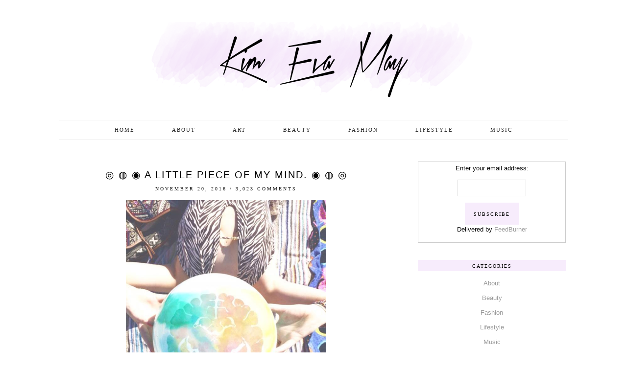

--- FILE ---
content_type: text/html; charset=UTF-8
request_url: https://kimevamay.com/tag/identity/
body_size: 8782
content:
<!DOCTYPE html>
<html lang="en-US">
<head>
	<meta charset="UTF-8">
	<meta name="viewport" content="width=device-width, initial-scale=1.0, maximum-scale=1.0, user-scalable=no">
	<title>identity &#8211; Kim Eva May</title>
<meta name='robots' content='max-image-preview:large' />
	<style>img:is([sizes="auto" i], [sizes^="auto," i]) { contain-intrinsic-size: 3000px 1500px }</style>
	<script>document.documentElement.className = document.documentElement.className.replace("no-js","js");</script>
<link rel="alternate" type="application/rss+xml" title="Kim Eva May &raquo; Feed" href="https://kimevamay.com/feed/" />
<link rel="alternate" type="application/rss+xml" title="Kim Eva May &raquo; Comments Feed" href="https://kimevamay.com/comments/feed/" />
<link rel="alternate" type="application/rss+xml" title="Kim Eva May &raquo; identity Tag Feed" href="https://kimevamay.com/tag/identity/feed/" />
<script type="text/javascript">
/* <![CDATA[ */
window._wpemojiSettings = {"baseUrl":"https:\/\/s.w.org\/images\/core\/emoji\/16.0.1\/72x72\/","ext":".png","svgUrl":"https:\/\/s.w.org\/images\/core\/emoji\/16.0.1\/svg\/","svgExt":".svg","source":{"concatemoji":"https:\/\/kimevamay.com\/wp-includes\/js\/wp-emoji-release.min.js?ver=6.8.3"}};
/*! This file is auto-generated */
!function(s,n){var o,i,e;function c(e){try{var t={supportTests:e,timestamp:(new Date).valueOf()};sessionStorage.setItem(o,JSON.stringify(t))}catch(e){}}function p(e,t,n){e.clearRect(0,0,e.canvas.width,e.canvas.height),e.fillText(t,0,0);var t=new Uint32Array(e.getImageData(0,0,e.canvas.width,e.canvas.height).data),a=(e.clearRect(0,0,e.canvas.width,e.canvas.height),e.fillText(n,0,0),new Uint32Array(e.getImageData(0,0,e.canvas.width,e.canvas.height).data));return t.every(function(e,t){return e===a[t]})}function u(e,t){e.clearRect(0,0,e.canvas.width,e.canvas.height),e.fillText(t,0,0);for(var n=e.getImageData(16,16,1,1),a=0;a<n.data.length;a++)if(0!==n.data[a])return!1;return!0}function f(e,t,n,a){switch(t){case"flag":return n(e,"\ud83c\udff3\ufe0f\u200d\u26a7\ufe0f","\ud83c\udff3\ufe0f\u200b\u26a7\ufe0f")?!1:!n(e,"\ud83c\udde8\ud83c\uddf6","\ud83c\udde8\u200b\ud83c\uddf6")&&!n(e,"\ud83c\udff4\udb40\udc67\udb40\udc62\udb40\udc65\udb40\udc6e\udb40\udc67\udb40\udc7f","\ud83c\udff4\u200b\udb40\udc67\u200b\udb40\udc62\u200b\udb40\udc65\u200b\udb40\udc6e\u200b\udb40\udc67\u200b\udb40\udc7f");case"emoji":return!a(e,"\ud83e\udedf")}return!1}function g(e,t,n,a){var r="undefined"!=typeof WorkerGlobalScope&&self instanceof WorkerGlobalScope?new OffscreenCanvas(300,150):s.createElement("canvas"),o=r.getContext("2d",{willReadFrequently:!0}),i=(o.textBaseline="top",o.font="600 32px Arial",{});return e.forEach(function(e){i[e]=t(o,e,n,a)}),i}function t(e){var t=s.createElement("script");t.src=e,t.defer=!0,s.head.appendChild(t)}"undefined"!=typeof Promise&&(o="wpEmojiSettingsSupports",i=["flag","emoji"],n.supports={everything:!0,everythingExceptFlag:!0},e=new Promise(function(e){s.addEventListener("DOMContentLoaded",e,{once:!0})}),new Promise(function(t){var n=function(){try{var e=JSON.parse(sessionStorage.getItem(o));if("object"==typeof e&&"number"==typeof e.timestamp&&(new Date).valueOf()<e.timestamp+604800&&"object"==typeof e.supportTests)return e.supportTests}catch(e){}return null}();if(!n){if("undefined"!=typeof Worker&&"undefined"!=typeof OffscreenCanvas&&"undefined"!=typeof URL&&URL.createObjectURL&&"undefined"!=typeof Blob)try{var e="postMessage("+g.toString()+"("+[JSON.stringify(i),f.toString(),p.toString(),u.toString()].join(",")+"));",a=new Blob([e],{type:"text/javascript"}),r=new Worker(URL.createObjectURL(a),{name:"wpTestEmojiSupports"});return void(r.onmessage=function(e){c(n=e.data),r.terminate(),t(n)})}catch(e){}c(n=g(i,f,p,u))}t(n)}).then(function(e){for(var t in e)n.supports[t]=e[t],n.supports.everything=n.supports.everything&&n.supports[t],"flag"!==t&&(n.supports.everythingExceptFlag=n.supports.everythingExceptFlag&&n.supports[t]);n.supports.everythingExceptFlag=n.supports.everythingExceptFlag&&!n.supports.flag,n.DOMReady=!1,n.readyCallback=function(){n.DOMReady=!0}}).then(function(){return e}).then(function(){var e;n.supports.everything||(n.readyCallback(),(e=n.source||{}).concatemoji?t(e.concatemoji):e.wpemoji&&e.twemoji&&(t(e.twemoji),t(e.wpemoji)))}))}((window,document),window._wpemojiSettings);
/* ]]> */
</script>
<link rel='stylesheet' id='sbi_styles-css' href='https://kimevamay.com/wp-content/plugins/instagram-feed/css/sbi-styles.min.css?ver=6.10.0' type='text/css' media='all' />
<style id='wp-emoji-styles-inline-css' type='text/css'>

	img.wp-smiley, img.emoji {
		display: inline !important;
		border: none !important;
		box-shadow: none !important;
		height: 1em !important;
		width: 1em !important;
		margin: 0 0.07em !important;
		vertical-align: -0.1em !important;
		background: none !important;
		padding: 0 !important;
	}
</style>
<link rel='stylesheet' id='wp-block-library-css' href='https://kimevamay.com/wp-includes/css/dist/block-library/style.min.css?ver=6.8.3' type='text/css' media='all' />
<style id='classic-theme-styles-inline-css' type='text/css'>
/*! This file is auto-generated */
.wp-block-button__link{color:#fff;background-color:#32373c;border-radius:9999px;box-shadow:none;text-decoration:none;padding:calc(.667em + 2px) calc(1.333em + 2px);font-size:1.125em}.wp-block-file__button{background:#32373c;color:#fff;text-decoration:none}
</style>
<style id='global-styles-inline-css' type='text/css'>
:root{--wp--preset--aspect-ratio--square: 1;--wp--preset--aspect-ratio--4-3: 4/3;--wp--preset--aspect-ratio--3-4: 3/4;--wp--preset--aspect-ratio--3-2: 3/2;--wp--preset--aspect-ratio--2-3: 2/3;--wp--preset--aspect-ratio--16-9: 16/9;--wp--preset--aspect-ratio--9-16: 9/16;--wp--preset--color--black: #000000;--wp--preset--color--cyan-bluish-gray: #abb8c3;--wp--preset--color--white: #ffffff;--wp--preset--color--pale-pink: #f78da7;--wp--preset--color--vivid-red: #cf2e2e;--wp--preset--color--luminous-vivid-orange: #ff6900;--wp--preset--color--luminous-vivid-amber: #fcb900;--wp--preset--color--light-green-cyan: #7bdcb5;--wp--preset--color--vivid-green-cyan: #00d084;--wp--preset--color--pale-cyan-blue: #8ed1fc;--wp--preset--color--vivid-cyan-blue: #0693e3;--wp--preset--color--vivid-purple: #9b51e0;--wp--preset--gradient--vivid-cyan-blue-to-vivid-purple: linear-gradient(135deg,rgba(6,147,227,1) 0%,rgb(155,81,224) 100%);--wp--preset--gradient--light-green-cyan-to-vivid-green-cyan: linear-gradient(135deg,rgb(122,220,180) 0%,rgb(0,208,130) 100%);--wp--preset--gradient--luminous-vivid-amber-to-luminous-vivid-orange: linear-gradient(135deg,rgba(252,185,0,1) 0%,rgba(255,105,0,1) 100%);--wp--preset--gradient--luminous-vivid-orange-to-vivid-red: linear-gradient(135deg,rgba(255,105,0,1) 0%,rgb(207,46,46) 100%);--wp--preset--gradient--very-light-gray-to-cyan-bluish-gray: linear-gradient(135deg,rgb(238,238,238) 0%,rgb(169,184,195) 100%);--wp--preset--gradient--cool-to-warm-spectrum: linear-gradient(135deg,rgb(74,234,220) 0%,rgb(151,120,209) 20%,rgb(207,42,186) 40%,rgb(238,44,130) 60%,rgb(251,105,98) 80%,rgb(254,248,76) 100%);--wp--preset--gradient--blush-light-purple: linear-gradient(135deg,rgb(255,206,236) 0%,rgb(152,150,240) 100%);--wp--preset--gradient--blush-bordeaux: linear-gradient(135deg,rgb(254,205,165) 0%,rgb(254,45,45) 50%,rgb(107,0,62) 100%);--wp--preset--gradient--luminous-dusk: linear-gradient(135deg,rgb(255,203,112) 0%,rgb(199,81,192) 50%,rgb(65,88,208) 100%);--wp--preset--gradient--pale-ocean: linear-gradient(135deg,rgb(255,245,203) 0%,rgb(182,227,212) 50%,rgb(51,167,181) 100%);--wp--preset--gradient--electric-grass: linear-gradient(135deg,rgb(202,248,128) 0%,rgb(113,206,126) 100%);--wp--preset--gradient--midnight: linear-gradient(135deg,rgb(2,3,129) 0%,rgb(40,116,252) 100%);--wp--preset--font-size--small: 13px;--wp--preset--font-size--medium: 20px;--wp--preset--font-size--large: 36px;--wp--preset--font-size--x-large: 42px;--wp--preset--spacing--20: 0.44rem;--wp--preset--spacing--30: 0.67rem;--wp--preset--spacing--40: 1rem;--wp--preset--spacing--50: 1.5rem;--wp--preset--spacing--60: 2.25rem;--wp--preset--spacing--70: 3.38rem;--wp--preset--spacing--80: 5.06rem;--wp--preset--shadow--natural: 6px 6px 9px rgba(0, 0, 0, 0.2);--wp--preset--shadow--deep: 12px 12px 50px rgba(0, 0, 0, 0.4);--wp--preset--shadow--sharp: 6px 6px 0px rgba(0, 0, 0, 0.2);--wp--preset--shadow--outlined: 6px 6px 0px -3px rgba(255, 255, 255, 1), 6px 6px rgba(0, 0, 0, 1);--wp--preset--shadow--crisp: 6px 6px 0px rgba(0, 0, 0, 1);}:where(.is-layout-flex){gap: 0.5em;}:where(.is-layout-grid){gap: 0.5em;}body .is-layout-flex{display: flex;}.is-layout-flex{flex-wrap: wrap;align-items: center;}.is-layout-flex > :is(*, div){margin: 0;}body .is-layout-grid{display: grid;}.is-layout-grid > :is(*, div){margin: 0;}:where(.wp-block-columns.is-layout-flex){gap: 2em;}:where(.wp-block-columns.is-layout-grid){gap: 2em;}:where(.wp-block-post-template.is-layout-flex){gap: 1.25em;}:where(.wp-block-post-template.is-layout-grid){gap: 1.25em;}.has-black-color{color: var(--wp--preset--color--black) !important;}.has-cyan-bluish-gray-color{color: var(--wp--preset--color--cyan-bluish-gray) !important;}.has-white-color{color: var(--wp--preset--color--white) !important;}.has-pale-pink-color{color: var(--wp--preset--color--pale-pink) !important;}.has-vivid-red-color{color: var(--wp--preset--color--vivid-red) !important;}.has-luminous-vivid-orange-color{color: var(--wp--preset--color--luminous-vivid-orange) !important;}.has-luminous-vivid-amber-color{color: var(--wp--preset--color--luminous-vivid-amber) !important;}.has-light-green-cyan-color{color: var(--wp--preset--color--light-green-cyan) !important;}.has-vivid-green-cyan-color{color: var(--wp--preset--color--vivid-green-cyan) !important;}.has-pale-cyan-blue-color{color: var(--wp--preset--color--pale-cyan-blue) !important;}.has-vivid-cyan-blue-color{color: var(--wp--preset--color--vivid-cyan-blue) !important;}.has-vivid-purple-color{color: var(--wp--preset--color--vivid-purple) !important;}.has-black-background-color{background-color: var(--wp--preset--color--black) !important;}.has-cyan-bluish-gray-background-color{background-color: var(--wp--preset--color--cyan-bluish-gray) !important;}.has-white-background-color{background-color: var(--wp--preset--color--white) !important;}.has-pale-pink-background-color{background-color: var(--wp--preset--color--pale-pink) !important;}.has-vivid-red-background-color{background-color: var(--wp--preset--color--vivid-red) !important;}.has-luminous-vivid-orange-background-color{background-color: var(--wp--preset--color--luminous-vivid-orange) !important;}.has-luminous-vivid-amber-background-color{background-color: var(--wp--preset--color--luminous-vivid-amber) !important;}.has-light-green-cyan-background-color{background-color: var(--wp--preset--color--light-green-cyan) !important;}.has-vivid-green-cyan-background-color{background-color: var(--wp--preset--color--vivid-green-cyan) !important;}.has-pale-cyan-blue-background-color{background-color: var(--wp--preset--color--pale-cyan-blue) !important;}.has-vivid-cyan-blue-background-color{background-color: var(--wp--preset--color--vivid-cyan-blue) !important;}.has-vivid-purple-background-color{background-color: var(--wp--preset--color--vivid-purple) !important;}.has-black-border-color{border-color: var(--wp--preset--color--black) !important;}.has-cyan-bluish-gray-border-color{border-color: var(--wp--preset--color--cyan-bluish-gray) !important;}.has-white-border-color{border-color: var(--wp--preset--color--white) !important;}.has-pale-pink-border-color{border-color: var(--wp--preset--color--pale-pink) !important;}.has-vivid-red-border-color{border-color: var(--wp--preset--color--vivid-red) !important;}.has-luminous-vivid-orange-border-color{border-color: var(--wp--preset--color--luminous-vivid-orange) !important;}.has-luminous-vivid-amber-border-color{border-color: var(--wp--preset--color--luminous-vivid-amber) !important;}.has-light-green-cyan-border-color{border-color: var(--wp--preset--color--light-green-cyan) !important;}.has-vivid-green-cyan-border-color{border-color: var(--wp--preset--color--vivid-green-cyan) !important;}.has-pale-cyan-blue-border-color{border-color: var(--wp--preset--color--pale-cyan-blue) !important;}.has-vivid-cyan-blue-border-color{border-color: var(--wp--preset--color--vivid-cyan-blue) !important;}.has-vivid-purple-border-color{border-color: var(--wp--preset--color--vivid-purple) !important;}.has-vivid-cyan-blue-to-vivid-purple-gradient-background{background: var(--wp--preset--gradient--vivid-cyan-blue-to-vivid-purple) !important;}.has-light-green-cyan-to-vivid-green-cyan-gradient-background{background: var(--wp--preset--gradient--light-green-cyan-to-vivid-green-cyan) !important;}.has-luminous-vivid-amber-to-luminous-vivid-orange-gradient-background{background: var(--wp--preset--gradient--luminous-vivid-amber-to-luminous-vivid-orange) !important;}.has-luminous-vivid-orange-to-vivid-red-gradient-background{background: var(--wp--preset--gradient--luminous-vivid-orange-to-vivid-red) !important;}.has-very-light-gray-to-cyan-bluish-gray-gradient-background{background: var(--wp--preset--gradient--very-light-gray-to-cyan-bluish-gray) !important;}.has-cool-to-warm-spectrum-gradient-background{background: var(--wp--preset--gradient--cool-to-warm-spectrum) !important;}.has-blush-light-purple-gradient-background{background: var(--wp--preset--gradient--blush-light-purple) !important;}.has-blush-bordeaux-gradient-background{background: var(--wp--preset--gradient--blush-bordeaux) !important;}.has-luminous-dusk-gradient-background{background: var(--wp--preset--gradient--luminous-dusk) !important;}.has-pale-ocean-gradient-background{background: var(--wp--preset--gradient--pale-ocean) !important;}.has-electric-grass-gradient-background{background: var(--wp--preset--gradient--electric-grass) !important;}.has-midnight-gradient-background{background: var(--wp--preset--gradient--midnight) !important;}.has-small-font-size{font-size: var(--wp--preset--font-size--small) !important;}.has-medium-font-size{font-size: var(--wp--preset--font-size--medium) !important;}.has-large-font-size{font-size: var(--wp--preset--font-size--large) !important;}.has-x-large-font-size{font-size: var(--wp--preset--font-size--x-large) !important;}
:where(.wp-block-post-template.is-layout-flex){gap: 1.25em;}:where(.wp-block-post-template.is-layout-grid){gap: 1.25em;}
:where(.wp-block-columns.is-layout-flex){gap: 2em;}:where(.wp-block-columns.is-layout-grid){gap: 2em;}
:root :where(.wp-block-pullquote){font-size: 1.5em;line-height: 1.6;}
</style>
<link rel='stylesheet' id='pipdig-base-css' href='https://kimevamay.com/wp-content/themes/pipdig-revostar/css/base.css?ver=6.8.3' type='text/css' media='all' />
<link rel='stylesheet' id='pipdig-style-css' href='https://kimevamay.com/wp-content/themes/pipdig-revostar/style.css?ver=6.8.3' type='text/css' media='all' />
<script type="text/javascript" src="https://kimevamay.com/wp-includes/js/jquery/jquery.min.js?ver=3.7.1" id="jquery-core-js"></script>
<script type="text/javascript" src="https://kimevamay.com/wp-includes/js/jquery/jquery-migrate.min.js?ver=3.4.1" id="jquery-migrate-js"></script>
<link rel="https://api.w.org/" href="https://kimevamay.com/wp-json/" /><link rel="alternate" title="JSON" type="application/json" href="https://kimevamay.com/wp-json/wp/v2/tags/166" /><link rel="EditURI" type="application/rsd+xml" title="RSD" href="https://kimevamay.com/xmlrpc.php?rsd" />
<meta name="generator" content="WordPress 6.8.3" />
<!--[if lt IE 9]>
<script src="https://kimevamay.com/wp-content/themes/pipdig-revostar/js/ie/html5.js"></script>
<script src="https://kimevamay.com/wp-content/themes/pipdig-revostar/js/ie/selectivizr.js"></script>
<![endif]-->
<!-- Customizer --><style type="text/css">.socialz a:hover{color:}.socialz a{color:}.entry-content a:hover{color:}.entry-content a{color:}.entry-title a:hover{color:#000000}.entry-title,.entry-title a{color:#000000}.more,.more-link,.widget-title,.btn,button,input[type="button"],input[type="reset"],input[type="submit"],.menu-bar ul li > a:hover{color:#000000}body{color:#000000}.more,.more-link,.widget-title,.btn,button,input[type="button"],input[type="reset"],input[type="submit"],.menu-bar ul li > a:hover{background-color:}</style><!-- /Customizer --></head>

<body class="archive tag tag-identity tag-166 wp-theme-pipdig-revostar unknown">
	
	<header class="site-header" role="banner">
		<div class="clearfix container">
			<div class="site-branding">
					<div class="site-title">
				<a href="https://kimevamay.com/" title="Kim Eva May" rel="home">
					Kim Eva May				</a>
			</div>
		
			</div>
		</div>
	<!-- .site-header --></header>

	<div class="site-top">
		<div class="clearfix container stickytop-remover">
			<nav class="site-menu" role="navigation">
				<div class="menu-titlez">Kim Eva May</div>
				<div class="menu-toggle"><i class="fa fa-bars"></i></div>
				<div class="menu-text"></div>
				<div class="clearfix menu-bar"><ul id="menu-menu-1" class="menu"><li id="menu-item-47" class="menu-item menu-item-type-custom menu-item-object-custom menu-item-home menu-item-47"><a href="https://kimevamay.com/">Home</a></li>
<li id="menu-item-60" class="menu-item menu-item-type-taxonomy menu-item-object-category menu-item-60"><a href="https://kimevamay.com/category/about/">About</a></li>
<li id="menu-item-61" class="menu-item menu-item-type-taxonomy menu-item-object-category menu-item-61"><a href="https://kimevamay.com/category/art/">Art</a></li>
<li id="menu-item-62" class="menu-item menu-item-type-taxonomy menu-item-object-category menu-item-62"><a href="https://kimevamay.com/category/beauty/">Beauty</a></li>
<li id="menu-item-63" class="menu-item menu-item-type-taxonomy menu-item-object-category menu-item-63"><a href="https://kimevamay.com/category/fashion/">Fashion</a></li>
<li id="menu-item-64" class="menu-item menu-item-type-taxonomy menu-item-object-category menu-item-64"><a href="https://kimevamay.com/category/lifestyle/">Lifestyle</a></li>
<li id="menu-item-65" class="menu-item menu-item-type-taxonomy menu-item-object-category menu-item-65"><a href="https://kimevamay.com/category/music/">Music</a></li>
</ul></div>			<!-- .site-menu --></nav>
    	</div>
	<!-- .site-top --></div>

	<div class="site-main">
	
		
		<div class="clearfix container">
		
			
	<div class="row">
	<div class="col-md-8 content-area" role="main">

		
			
				<article id="post-299" class="clearfix post-299 post type-post status-publish format-standard has-post-thumbnail hentry category-lifestyle tag-art tag-artist tag-brain tag-identity tag-lifestyle tag-mind tag-selflove tag-thoughts"  itemprop="blogPost" itemscope="itemscope" itemtype="http://schema.org/BlogPosting">
	<header class="entry-header">

		<h2 class="entry-title" itemprop="name"><a href="https://kimevamay.com/2016/11/%e2%97%8e-%e2%97%8d-%e2%97%89-a-little-piece-of-my-mind-%e2%97%89-%e2%97%8d-%e2%97%8e/">◎ ◍ ◉ A Little Piece of My Mind. ◉ ◍ ◎</a></h2>
				<div class="entry-meta">
			<span class="vcard author show-author"><span class="fn">Kimevamay</span><span class="show-author"> / </span></span><span class="entry-date updated"><time itemprop="datePublished">November 20, 2016</time></span><span class="show-comments"> / </span><span class="entry-comments"><a href="https://kimevamay.com/2016/11/%e2%97%8e-%e2%97%8d-%e2%97%89-a-little-piece-of-my-mind-%e2%97%89-%e2%97%8d-%e2%97%8e/#comments">3,023 Comments</a></span>
		</div>
		
	</header>

		<div class="clearfix entry-content" itemprop="description articleBody">
	
			
		<p><img fetchpriority="high" decoding="async" class=" wp-image-300 aligncenter" src="https://kimevamay.com/wp-content/uploads/2016/11/IMG_5468.jpg" alt="img_5468" width="409" height="409" srcset="https://kimevamay.com/wp-content/uploads/2016/11/IMG_5468.jpg 640w, https://kimevamay.com/wp-content/uploads/2016/11/IMG_5468-150x150.jpg 150w" sizes="(max-width: 409px) 100vw, 409px" /></p>
<p>The other week my Mum and Dad came to visit me up in London. They&#8217;d been living it up at the weekend with their mates drinking and partying at a &#8216;Bowie&#8217; Themed do (which, if you know me, I&#8217;m OBSESSED WITH DAVID BOWIE. OKAY, I&#8217;LL CHILL WITH THE CAPS). I met them the next day, as they nursed their hangover with more wine and I sat their with my strong coffee. I was definitely starting to think the parenting game had reversed for a second. Anyway, we started to talk about <em>who we were.</em> Yeah, I know, deep for a Sunday booze up.</p>
<p>But it was more than that. It was about who we identified ourselves to be. You see, when we think about what kind of person we really identify ourselves as, we get abit stumped.  Take people on <em>Social Media</em> addressing themselves as &#8220;funny, go lucky Chocolate Connoisseur&#8221; or &#8220;Rabbit Whisperer&#8221; (yeah, okay, i made those ones up, but you get the point). And you wonder, where did that &#8220;self-tag&#8221; or phrase come from? Is that first and foremost who you are?</p>
<p>The trick is, the more in-depth you think about it, the more you loose the truth because then you&#8217;re searching for some answer. But the answer should be instinctual. The answer isn&#8217;t in your job or <em>all</em> the things you like, it&#8217;s inherent in you. How you communicate or express yourself through things, that&#8217;s, I think, where the real answer is held.</p>
<p>My Dad answered without a second thought, &#8220;Artist&#8221; he said. My eyes lit up, because that was exactly my answer for myself. Largely because Art can be whatever you want it to be and is one of those mediums we both use to create visions, ideas or to appreciate/experiment within its vastness. I see people walking around with their head down, looking at their feet or straight ahead with an aim to get from A to B, and my little secret is&#8230;I always get to things early with plenty of time to kill because I get to walk with my head and my eyes circling around the space, trying not to miss a dam thing of what the world has to offer. Think about the moments that could of been missed because your eyes were fixated at your shoelace or the fact you saw rain as a bad thing, when it made the most beautiful puddle in the shape of a heart you just walked over.</p>
<p>Obviously, that can&#8217;t be all we are and shouldn&#8217;t be. Because we are all more than one thing, we can<em> be</em> a ton of things which is the common ground that we all stand on.</p>
<p>For example, I&#8217;m a massive advocate of positivity and self love. I want people to feel good about themselves and yes, who they are, because if there were clones of ourselves or if the word &#8220;unique&#8221; became extinct, then where would we actually find the Art? It would just be a pile of generic people who don&#8217;t live their lives to the full because they&#8217;re afraid to mess up or fail because of their inadequacy. I can&#8217;t vouch for anyone else, but I don&#8217;t regret the things I&#8217;ve done and every time I&#8217;ve ever made a mistake, I&#8217;ve always found myself stronger for it. I even, get comments daily (as a Makeup Artist) about my pale skin. My skin colour was never anything I ever thought about, and I&#8217;ll be honest, I started to hate being fair because I thought beauty was painted as looking like a &#8220;bronze goddess&#8221; you saw in the adverts I watched as a fourteen year old teenager, but actually&#8230;.i was happy just as I was. For one, being tanned doesn&#8217;t even suit me and secondly, I saw being pale as offering others, like my fourteen year old self, an opportunity to inspire them to be confident in the cards they&#8217;ve been dealt with. We are all bloody beautiful in a list of ways I couldn&#8217;t even begin to fit on a page and our differences allow the world to be more interesting and that favourite word &#8220;unique&#8221;.</p>
<p>So that&#8217;s a little piece of my mind. A mind that you have and I  hope you&#8217;re not afraid to share with others and get thinking about our own possibilities and opportunities that lie before us just by filling it.</p>
<p>And on that note, I leave you with a song that&#8217;s been playing ON MY MIND.</p>
<p>Peace x</p>
<p style="text-align: center;"><strong>Angel Olsen-Sister.</strong></p>
<p><iframe src="https://www.youtube.com/embed/-mIA1r2ZELU" width="560" height="315" frameborder="0" allowfullscreen="allowfullscreen"></iframe></p>
<p style="text-align: center;"><a href="https://www.youtube.com/watch?v=-mIA1r2ZELU">Source: Youtube. </a></p>
<p>&nbsp;</p>
<p>&nbsp;</p>
<p>&nbsp;</p>
<p>&nbsp;</p>
<p>&nbsp;</p>
<p>&nbsp;</p>
<p>&nbsp;</p>
<p>&nbsp;</p>

		
	</div>
	
	<footer class="entry-meta entry-footer">
		
							<div class="addthis_toolbox" addthis:url="https://kimevamay.com/2016/11/%e2%97%8e-%e2%97%8d-%e2%97%89-a-little-piece-of-my-mind-%e2%97%89-%e2%97%8d-%e2%97%8e/" addthis:title="◎ ◍ ◉ A Little Piece of My Mind. ◉ ◍ ◎">
					<span class='sharez'>SHARE:</span> 
					<a class='addthis_button_facebook'><i class="fa fa-facebook"></i></a>
					<a class='addthis_button_twitter'><i class="fa fa-twitter"></i></a>
					<a class='addthis_button_google_plusone_share'><i class="fa fa-google-plus"></i></a>
					<a class='addthis_button_tumblr'><i class="fa fa-tumblr"></i></a>
					<a class='addthis_button_pinterest_share'><i class="fa fa-pinterest"></i></a>
				</div>
			
			<span class="commentz"><a href="https://kimevamay.com/2016/11/%e2%97%8e-%e2%97%8d-%e2%97%89-a-little-piece-of-my-mind-%e2%97%89-%e2%97%8d-%e2%97%8e/#comments">3,023 Comments</a></span>

		
	<!-- .entry-footer --></footer>
<!-- #post-299 --></article>
			
			
		
		<!-- .content-area --></div>

						<div class="col-md-4 site-sidebar" role="complementary">
		<aside id="text-2" class="widget widget_text">			<div class="textwidget"><form style="border:1px solid #ccc;padding:3px;text-align:center;" action="https://feedburner.google.com/fb/a/mailverify" method="post" target="popupwindow" onsubmit="window.open('https://feedburner.google.com/fb/a/mailverify?uri=feedburner/haou', 'popupwindow', 'scrollbars=yes,width=550,height=520');return true"><p>Enter your email address:</p><p><input type="text" style="width:140px" name="email"/></p><input type="hidden" value="feedburner/haou" name="uri"/><input type="hidden" name="loc" value="en_US"/><input type="submit" value="Subscribe" /><p>Delivered by <a href="https://feedburner.google.com" target="_blank">FeedBurner</a></p></form></div>
		</aside><aside id="categories-3" class="widget widget_categories"><h3 class="widget-title">Categories</h3>
			<ul>
					<li class="cat-item cat-item-4"><a href="https://kimevamay.com/category/about/">About</a>
</li>
	<li class="cat-item cat-item-5"><a href="https://kimevamay.com/category/beauty/">Beauty</a>
</li>
	<li class="cat-item cat-item-6"><a href="https://kimevamay.com/category/fashion/">Fashion</a>
</li>
	<li class="cat-item cat-item-7"><a href="https://kimevamay.com/category/lifestyle/">Lifestyle</a>
</li>
	<li class="cat-item cat-item-8"><a href="https://kimevamay.com/category/music/">Music</a>
</li>
	<li class="cat-item cat-item-1"><a href="https://kimevamay.com/category/uncategorized/">Uncategorized</a>
</li>
			</ul>

			</aside>	<!-- .site-sidebar --></div>			</div>

		</div>
	<!-- .site-main --></div>

	<div class="hide-back-to-top"><div id="back-top"><a href="#top"><i class="fa fa-chevron-up"></i></a></div></div>

	
<div class="site-extra" role="complementary">
	<div class="clearfix container">
		<div class="row">
						<div id="widget-area-2" class="col-sm-12 widget-area">
							<!-- #widget-area-2 --></div>
			
			
			
					</div>
	</div>
<!-- .site-extra --></div>
<script src="//s7.addthis.com/js/300/addthis_widget.js" type="text/javascript"></script>

	
	<footer class="site-footer" role="contentinfo">
		<div class="clearfix container">
				<div class="row">
					<div class="col-sm-6 site-info">
						&copy; 2026 <a href="https://kimevamay.com">Kim Eva May</a>
					<!-- .site-info --></div>

					<div class="col-sm-6 site-credit">
						<a href="http://www.pipdig.co/" target="_blank">WordPress Themes</a> by <a href="https://plus.google.com/102904094379339545145" target="_blank" rel="nofollow" style="text-transform:none;">pipdig</a>
					<!-- .site-credit --></div>
				</div>
		</div>
	<!-- .site-footer --></footer>
<script type="speculationrules">
{"prefetch":[{"source":"document","where":{"and":[{"href_matches":"\/*"},{"not":{"href_matches":["\/wp-*.php","\/wp-admin\/*","\/wp-content\/uploads\/*","\/wp-content\/*","\/wp-content\/plugins\/*","\/wp-content\/themes\/pipdig-revostar\/*","\/*\\?(.+)"]}},{"not":{"selector_matches":"a[rel~=\"nofollow\"]"}},{"not":{"selector_matches":".no-prefetch, .no-prefetch a"}}]},"eagerness":"conservative"}]}
</script>
<!-- Instagram Feed JS -->
<script type="text/javascript">
var sbiajaxurl = "https://kimevamay.com/wp-admin/admin-ajax.php";
</script>
<script type="text/javascript" src="https://kimevamay.com/wp-content/themes/pipdig-revostar/js/scripts.js?ver=6.8.3" id="pipdig-scripts-js"></script>
<!--[if lt IE 9]>
<script src="https://kimevamay.com/wp-content/themes/pipdig-revostar/js/ie/respond.js"></script>
<![endif]-->
<style type="text/css">
@media only screen and (max-width: 719px) {#jp-relatedposts {display:none !important;}}
</style>
<script type='text/javascript'>
jQuery(document).ready(function($) {
$(window).scroll(function(){var e=0;var t=false;var n=$(window).scrollTop();if($(".site-main").offset().top<n){$(".site-top").addClass("stickybar");t=true}else{$(".site-top").removeClass("stickybar")}})
$(window).scroll(function(){var e=0;var t=false;var n=$(window).scrollTop();if($(".site-main").offset().top<n){$(".site-main").addClass("sticky-nudge");t=true}else{$(".site-main").removeClass("sticky-nudge")}})
$(window).scroll(function(){var e=0;var t=false;var n=$(window).scrollTop();if($(".site-main").offset().top<n){$(".stickytop-remover").removeClass("container");t=true}else{$(".stickytop-remover").addClass("container")}})
$(window).scroll(function(){var e=0;var t=false;var n=$(window).scrollTop();if($(".site-main").offset().top<n){$("#wpadminbar").slideUp();t=true}else{$("#wpadminbar").slideDown()}})
;})
</script>
<script type='text/javascript'>
jQuery(document).ready(function(n){n(".menu-item-has-children").hover(function(){n(this).children(".sub-menu").slideDown(300)},function(){n(this).children(".sub-menu").slideUp(300)})});
jQuery(document).ready(function($) {
$(function(){$("#back-top").hide()}),$(function(){$(window).scroll(function(){$(this).scrollTop()>1000?$("#back-top").fadeIn():$("#back-top").fadeOut()}),$("#back-top a").click(function(){return $("body,html").animate({scrollTop:0},800),!1})});
;})
</script>
</body>
</html>